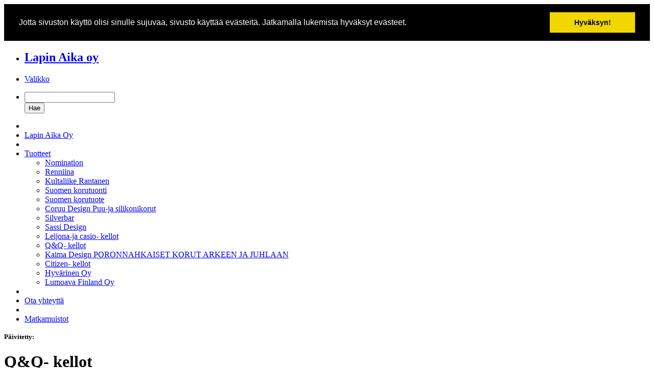

--- FILE ---
content_type: text/html; charset=UTF-8
request_url: https://www.lapinaika.com/tuotteet/q-and-q-kellot.html
body_size: 4156
content:
<!doctype html>
<!-- Foundation 5 sivupohja (v. 5.5.3) Modx Revolution CMS:ään Valokammi Oy - Vesa Särkelä 2016 -->
<!-- Sivupohjan kommenteissa ääkkösiä oudoissa paikoissa! Syy: Dreamweaver CS4:n bugi utf-8 koodauksessa. -->
<html class="no-js" lang="fi">
<!-- F5 head alkaa -->
<head>
<base href="https://www.lapinaika.com/" />
<meta charset="utf-8" />
<!-- f5.head.tpl älkää ;) -->
<meta name="viewport" content="width=device-width, initial-scale=1.0" />
<title>Q&Q- kellot -  Lapin Aika oy</title>
<link rel="stylesheet" href="/assets/templates/foundation5/css/foundation.min.css" /> 
<link rel="stylesheet" href="/assets/templates/foundation5/css/sweet/custom_min.css" /> 
<script src="/assets/templates/foundation5/js/vendor/modernizr.js" async></script>
<meta property="og:type" content="website"/>
<meta property="og:image" content="https://www.lapinaika.com/"/>
<meta property="og:title" content="Q&Q- kellot" />
<meta property="og:description" content=""/>
<meta property="og:url" content="https://www.lapinaika.com/tuotteet/q-and-q-kellot.html"/>
<meta property="og:image:alt" content="Q&Q- kellot"/>
<meta property="og:site_name" content=" Lapin Aika oy"/>
<link rel="canonical" href="https://www.lapinaika.com/tuotteet/q-and-q-kellot.html"/>

<link rel="stylesheet" type="text/css" href="//cdnjs.cloudflare.com/ajax/libs/cookieconsent2/3.0.3/cookieconsent.min.css" />
<script src="//cdnjs.cloudflare.com/ajax/libs/cookieconsent2/3.0.3/cookieconsent.min.js"></script>
<script>
window.addEventListener("load", function(){
window.cookieconsent.initialise({
  "palette": {
    "popup": {
      "background": "#000"
    },
    "button": {
      "background": "#f1d600"
    }
  },
  "showLink": false,
  "position": "top",
  "static": true,
  "content": {
    "message": "Jotta sivuston käyttö olisi sinulle sujuvaa, sivusto käyttää evästeitä. Jatkamalla lukemista hyväksyt evästeet.",
    "dismiss": "Hyväksyn!"
  }
})});
</script>
</head>
<!-- F5 sivu alkaa -->
<body class="bg-img">
<!-- top-nav alkaa -->
<div class="sticky fixed hide-for-print border-bottom">
<nav class="top-bar" data-topbar role="navigation" data-options="custom_back_text:true;back_text:Sulje;is_hover: true;mobile_show_parent_link:true">
<ul class="title-area">
<li class="name">
<!-- Tekstiversio -->
<h1><a href="/"> Lapin Aika oy</a></h1>
<!-- Lögöversio
<a href="/" title=" Lapin Aika oy"><img id="logo"   alt=" Lapin Aika oy" /></a>  --> 
</li>
<li class="toggle-topbar menu-icon"><a href="#"><span>Valikko</span></a></li>
</ul>
<section class="top-bar-section">
<!-- Right Nav Section -->
<ul class="right">
<!-- Häku alkaa -->
<!-- Häkulomake -->
<li class="has-form"> 
<div class="row collapse">
<form id="haku" action="hakutulokset.html" method="get">
<div class="large-8 small-9 columns">
<input type="search" name="search" id="search" value="" />
<input type="hidden" name="id" value="5" />
</div>
<div class="large-4 small-3 columns">
<input class="button expand radius" type="submit" value="Hae" />
</div>
</form>
</div> 
</li>
</ul>
<!-- Left Nav Section -->
<!-- navigaatiön outer listaus -->
<ul  class="left"><!-- navigaatiön rivi HOX!!! Rivin Class poikkeaa -->
<li class="divider"></li>
<li class=" has-dropdown"> <a href="/" > Lapin Aika Oy</a>  </li><!-- navigaatiön rivi HOX!!! Rivin Class poikkeaa -->
<li class="divider"></li>
<li class="active has-dropdown"> <a href="tuotteet/" > Tuotteet</a> <!-- navigaatiön outer listaus -->
<ul  class="dropdown"><!-- inner röw alku -->
<li> <a href="tuotteet/nomination.html" >Nomination</a>  </li><!-- inner röw alku -->
<li> <a href="tuotteet/renniina/" >Renniina</a>  </li><!-- inner röw alku -->
<li> <a href="tuotteet/kultaliike-rantanen.html" >Kultaliike Rantanen</a>  </li><!-- inner röw alku -->
<li> <a href="tuotteet/suomen-korutuonti.html" >Suomen korutuonti</a>  </li><!-- inner röw alku -->
<li> <a href="tuotteet/suomen-korutuote.html" >Suomen korutuote</a>  </li><!-- inner röw alku -->
<li> <a href="tuotteet/coruu-design-silikonikorut/" >Coruu Design Puu-ja silikonikorut</a>  </li><!-- inner röw alku -->
<li> <a href="tuotteet/silverbar.html" >Silverbar</a>  </li><!-- inner röw alku -->
<li> <a href="tuotteet/sassi-design.html" >Sassi Design</a>  </li><!-- inner röw alku -->
<li> <a href="tuotteet/leijona-ja-casio-kellot.html" >Leijona-ja casio- kellot</a>  </li><!-- inner röw alku -->
<li> <a href="tuotteet/q-and-q-kellot.html" >Q&Q- kellot</a>  </li><!-- inner röw alku -->
<li> <a href="tuotteet/kaima-design.html" >Kaima Design PORONNAHKAISET KORUT ARKEEN JA JUHLAAN</a>  </li><!-- inner röw alku -->
<li> <a href="tuotteet/citizen-kellot.html" >Citizen- kellot</a>  </li><!-- inner röw alku -->
<li> <a href="tuotteet/hyvarinen-oy.html" >Hyvärinen Oy</a>  </li><!-- inner röw alku -->
<li> <a href="tuotteet/saurum-oy/" >Lumoava Finland Oy</a>  </li></ul> </li><!-- navigaatiön rivi HOX!!! Rivin Class poikkeaa -->
<li class="divider"></li>
<li class=" "> <a href="ota-yhteytta.html" > Ota yhteyttä</a>  </li><!-- navigaatiön rivi HOX!!! Rivin Class poikkeaa -->
<li class="divider"></li>
<li class="border-last "> <a href="lappituote-oy.html" > Matkamuistot</a>  </li></ul>
</section>
</nav>
</div>
<!-- F5 sivun sisältöosa alkaa -->
<!-- Isokuva alkaa -->
<div class="row">
<div class="large-12 columns">




</div>
</div>
<div class="row">
<div class="large-12 columns">
<!-- Content Section -->
<!-- This has been source ordered to come first in the markup (and on small devices) but to be to the right of the nav on larger screens -->
<div class="row">
<div class="large-9 columns">
<div id="content" class="large-12 columns radius panel-white drop-shadow">
<!-- Sosisaalisen painikkeet -->

<!-- info alkää -->
<p class="hide-for-print"><small class="txt-dark-grey"><strong>Päivitetty:</strong> </small></p>
<h1>Q&Q- kellot</h1>


<!-- Galleria -->
<!-- älbumi alkaa -->

<!-- Sivun lomake -->

<!-- Sosisaalisen painikkeet -->

<!-- Content Footer -->
<div class="row">
<footer class="large-12 columns hide-for-print">
<!-- Listaa älasivut -->
<!-- Listaa alasivut wräpper -->
<div class="large-12 columns  hide-for-print">
<h3>Lisää aiheesta Q&Q- kellot</h3>
<!-- listäus -->
<a class="round button expand" href="tuotteet/q-and-q-kellot/q-and-q-kellot-kotisivut.html">Q&Q -kellot kotisivut<br />
<small><em>http://www.fhtrading.com/</em></small></a>
</div>
</footer>
</div>
</div>
</div>
<!-- Nav Sidebar -->
<!-- This is source ordered to be pulled to the left on larger screens -->
<div class="large-3 columns  hide-for-print">
<!-- Yhteystiedot -->
<!-- Yhteystiedot alkaa -->
<div class="row">
<div class="radius panel-white drop-shadow hide-for-print">
<h5>Yhteystiedot</h5>
<h4>Lapin aika oy</h4>
<p>Tiina Ja Ari Kasanen</p>
<h6>K&auml;yntiosoite</h6>
<p><strong>Liikekulma (Lidli&auml; vastap&auml;&auml;t&auml;)</strong><br />Annaliisankatu 8<br />98100 KEMIJ&Auml;RVI</p>
<h4>Puhelin</h4>
<ul>
<li><a href="tel:+358400243500">0400 243 500</a></li>
<li><a href="tel:+358440930848">0440 930 848/ Ari</a></li>
</ul>
<h6>Aukioloajat</h6>
<p>MA-PE 10.00-17.00</p>
</div>
</div>
<!-- Alanavi -->

<!-- Ajankohtaista -->
<!--Ajankohtaistä alkaa -->
<div class="row">
<!--Ajankohtaista sidebar kuvalla tpl -->
<div class="large-12 columns radius panel-white drop-shadow hide-for-print">
<p class="offset-up-small alert radius label"><small>Ajankohtaista</small></p>
<h5><a href="tuotteet/kaima-design.html">Kaima Design PORONNAHKAISET KORUT ARKEEN JA JUHLAAN</a></h5>
<a href="tuotteet/kaima-design.html"><img class="radius th" src="/assets/image-cache/components/cliche/albums/317076226-543835687753678-6769416228440907714-n.187604ac.jpg" width="140" height="140" alt="Pieni pala lappia itselle tai lahjaksi" title="Pieni pala lappia itselle tai lahjaksi"/></a>
<p><small>Kaima Design -korut ovat pieni pala Lappia lahjaksi&#8230;</small></p>
<a class="radius button tiny" href="tuotteet/kaima-design.html">Lue lisää...</a>
</div>
<!--Ajankohtaista sidebar kuvalla tpl -->
<div class="large-12 columns radius panel-white drop-shadow hide-for-print">
<p class="offset-up-small alert radius label"><small>Ajankohtaista</small></p>
<h5><a href="tuotteet/renniina/">Renniina</a></h5>
<a href="tuotteet/renniina/"><img class="radius th" src="/assets/image-cache/components/cliche/albums/17/renniina-poronnahka-korvakorut-sulka.187604ac.jpg" width="103" height="140" alt="Korvakorut poronnahasta ja luusta!" title="Korvakorut poronnahasta ja luusta!"/></a>
<p><small>Tärkeintä meille on tarjota asiakkaillemme laadukkaat&#8230;</small></p>
<a class="radius button tiny" href="tuotteet/renniina/">Lue lisää...</a>
</div>
<!--Ajankohtaista sidebar kuvalla tpl -->
<div class="large-12 columns radius panel-white drop-shadow hide-for-print">
<p class="offset-up-small alert radius label"><small>Ajankohtaista</small></p>
<h5><a href="tuotteet/sassi-design.html">Sassi Design</a></h5>
<a href="tuotteet/sassi-design.html"><img class="radius th" src="/assets/image-cache/components/cliche/albums/sassi-sydankuva.187604ac.jpg" width="210" height="140" alt="Sassi Design" title="Sassi Design"/></a>
<p><small>Olemme pieni fiskarsilainen korupaja sekä toisessa&#8230;</small></p>
<a class="radius button tiny" href="tuotteet/sassi-design.html">Lue lisää...</a>
</div>
<!--Ajankohtaista sidebar kuvalla tpl -->
<div class="large-12 columns radius panel-white drop-shadow hide-for-print">
<p class="offset-up-small alert radius label"><small>Ajankohtaista</small></p>
<h5><a href="lappituote-oy.html">Matkamuistot</a></h5>
<a href="lappituote-oy.html"><img class="radius th" src="/assets/image-cache/components/cliche/albums/489923706-18043239704388001-4925709132381418958-n.187604ac.jpg" width="105" height="140" alt="Laaja valikoima muistoja matkaltasi!" title="Laaja valikoima muistoja matkaltasi!"/></a>
<p><small>Lappiaiheisia matkamuistoja, puukkoja sekä erätuotteita.</small></p>
<a class="radius button tiny" href="lappituote-oy.html">Lue lisää...</a>
</div>
<!--Ajankohtaista sidebar kuvalla tpl -->
<div class="large-12 columns radius panel-white drop-shadow hide-for-print">
<p class="offset-up-small alert radius label"><small>Ajankohtaista</small></p>
<h5><a href="tuotteet/tyhja/lappituote-oy.html">Lappituote Oy</a></h5>
<a href="tuotteet/tyhja/lappituote-oy.html"><img class="radius th" src="/assets/image-cache/components/cliche/albums/img-20231218-144429.187604ac.jpg" width="173" height="140" alt="Lappituote Oy" title="Lappituote Oy"/></a>
<p><small>Lappituote Oy on valmistanut matkamuistoja 30 vuotta&#8230;</small></p>
<a class="radius button tiny" href="tuotteet/tyhja/lappituote-oy.html">Lue lisää...</a>
</div>
<!--Ajankohtaista sidebar kuvalla tpl -->
<div class="large-12 columns radius panel-white drop-shadow hide-for-print">
<p class="offset-up-small alert radius label"><small>Ajankohtaista</small></p>
<h5><a href="tuotteet/saurum-oy/">Lumoava Finland Oy</a></h5>
<a href="tuotteet/saurum-oy/"><img class="radius th" src="/assets/image-cache/components/cliche/albums/lumoava-lizaxmieliry-feed-lifestyle-limiteded.187604ac.jpg" width="140" height="140" alt="Lumoava Finland on suomalainen perheyritys, jolla on pitkä historia laadukkaiden jalometallituotteiden valmistajana. Vuonna 1942 perustettu Lumoava Finland on vahvasti ollut mukana luomassa suomalaista korukulttuuria jo usean vuosikymmenen ajan. Vuosien aikana Lumoava Finland on kasvanut yhden miehen kultasepän verstaasta yhdeksi Suomen merkittävimmistä koruvalmistajista." title="Lumoava Finland on suomalainen perheyritys, jolla on pitkä historia laadukkaiden jalometallituotteiden valmistajana. Vuonna 1942 perustettu Lumoava Finland on vahvasti ollut mukana luomassa suomalaista korukulttuuria jo usean vuosikymmenen ajan. Vuosien aikana Lumoava Finland on kasvanut yhden miehen kultasepän verstaasta yhdeksi Suomen merkittävimmistä koruvalmistajista."/></a>
<p><small>Maailman pohjoisin korutehdas.</small></p>
<a class="radius button tiny" href="tuotteet/saurum-oy/">Lue lisää...</a>
</div>
<!--Ajankohtaista sidebar kuvalla tpl -->
<div class="large-12 columns radius panel-white drop-shadow hide-for-print">
<p class="offset-up-small alert radius label"><small>Ajankohtaista</small></p>
<h5><a href="tuotteet/leijona-ja-casio-kellot.html">Leijona-ja casio- kellot</a></h5>
<a href="tuotteet/leijona-ja-casio-kellot.html"><img class="radius th" src="/assets/image-cache/components/cliche/albums/16/leijona-jewellery-tola-lifestyle-img-10.187604ac.jpg" width="140" height="140" alt="Leijona-ja casio- kellot" title="Leijona-ja casio- kellot"/></a>
<p><small>Leijona - kaikkien aikojen ostetuin kello Suomessa&#8230;</small></p>
<a class="radius button tiny" href="tuotteet/leijona-ja-casio-kellot.html">Lue lisää...</a>
</div>
<!--Ajankohtaista sidebar kuvalla tpl -->
<div class="large-12 columns radius panel-white drop-shadow hide-for-print">
<p class="offset-up-small alert radius label"><small>Ajankohtaista</small></p>
<h5><a href="tuotteet/">Tuotteet</a></h5>

<p><small>Lapin Ajan tuotteita ja linkkejä valmistajien sivuile.</small></p>
<a class="radius button tiny" href="tuotteet/">Lue lisää...</a>
</div>
</div>
<!-- Facebook timeline -->
<!-- FB hukka aikajanä -->
<div class="fb-page" data-href="https://www.facebook.com/Lapin-Aika-Oy-275416179233361" data-tabs="timeline, events, messages" data-width="" data-height="" data-small-header="false" data-adapt-container-width="true" data-hide-cover="false" data-show-facepile="true"><blockquote cite="https://www.facebook.com/Lapin-Aika-Oy-275416179233361" class="fb-xfbml-parse-ignore"><a href="https://www.facebook.com/Lapin-Aika-Oy-275416179233361">Lapin Aika Oy</a></blockquote></div>
</div>
</div>
<hr class="hide-for-print">
<!-- Fööter -->
<footer class="row">
<div class="large-12 columns radius panel-white drop-shadow hide-for-print">
<!-- Footer linkit älkää -->
<!-- Footer outer älkää -->
<ul  class="inline-list" role="navigation">
<!-- navigaatiön rivi -->
<li  role="menuitem"><a href="/" > Lapin Aika Oy</a></li><!-- navigaatiön rivi -->
<li  class="active" role="menuitem"><a href="tuotteet/" > Tuotteet</a></li><!-- navigaatiön rivi -->
<li  role="menuitem"><a href="ota-yhteytta.html" > Ota yhteyttä</a></li><!-- navigaatiön rivi -->
<li  role="menuitem"><a href="lappituote-oy.html" > Matkamuistot</a></li></ul> 
<!-- Footer outer loppuu -->
</div>
<div class="row">
<div class="large-6 small-12 columns">
<!-- Footer copyright älkää -->
<div class="large-12 small-12 columns">
<p class="txt-musta">© Lapin Aika Ari Kasanen Ky</p>
</div>
</div>
<div class="large-6 small-12 columns">
<!-- Footer toteuttaja älkää -->
<div class="large-12 small-12 columns">
<p class="right txt-musta">Ulkoasu ja toteutus <a href="http://www.valokammi.fi">Valokammi Oy</a> 2017</p>
</div>
</div>
</div>
</footer>
</div>
</div>
<!-- Pohjan scriptit alkaa -->
<!-- F5 scriptit älkää -->
<script src="/assets/templates/foundation5/js/vendor/jquery.js"></script>
<script src="/assets/templates/foundation5/js/foundation.min.js"></script>
<script>$(document).foundation({
  equalizer : {
    // Specify if Equalizer should make elements equal height once they become stacked.
    equalize_on_stack: true,
    // Allow equalizer to resize hidden elements
    act_on_hidden_el: false
  }
}); </script>

<!-- FB aikajanä scripti  -->
<div id="fb-root"></div>
<script async defer crossorigin="anonymous" src="https://connect.facebook.net/fi_FI/sdk.js#xfbml=1&version=v9.0" nonce="46gstb9L"></script>
<script>$(document).foundation();</script>
</body>
</html>